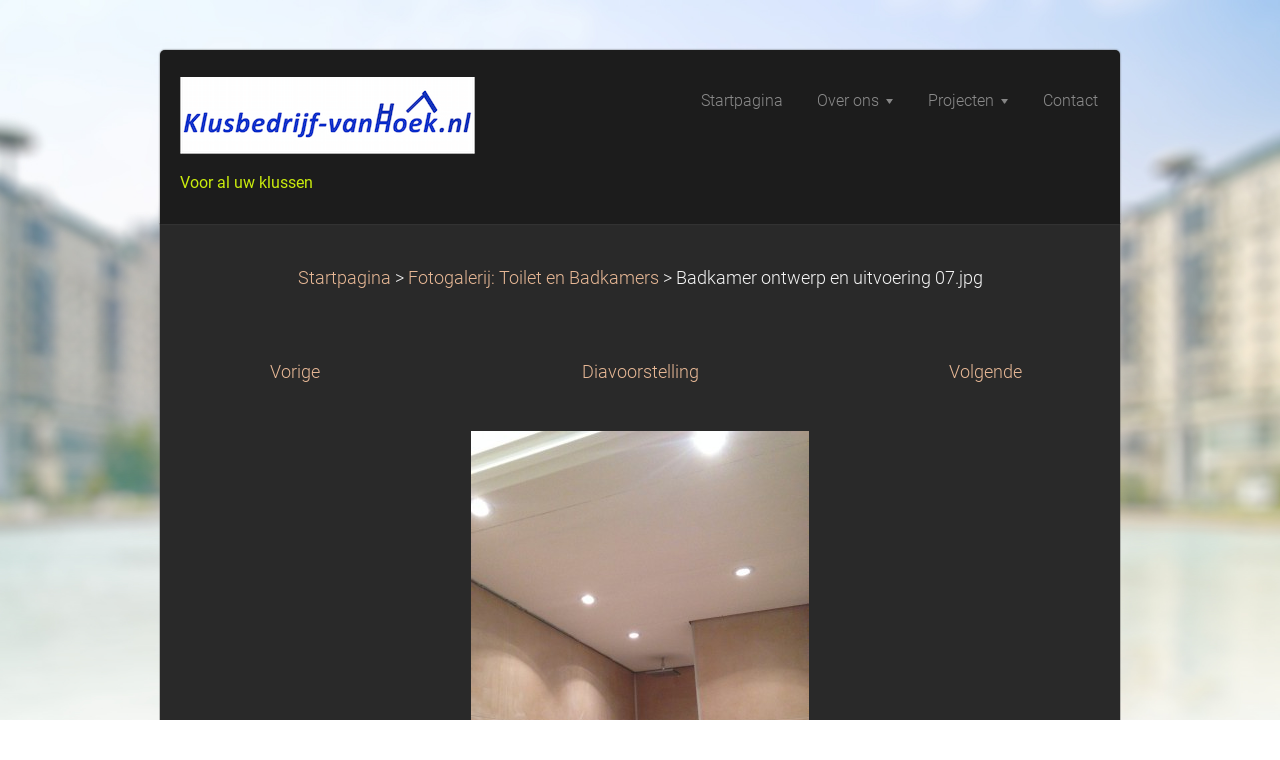

--- FILE ---
content_type: text/html; charset=UTF-8
request_url: https://www.klusbedrijf-vanhoek.nl/album/fotogalerij-badkamers/badkamer-ontwerp-en-uitvoering-07-jpg1/
body_size: 4718
content:
<!DOCTYPE html>
<!--[if IE 8]><html class="lt-ie10 lt-ie9 no-js no-bg" lang="nl"> <![endif]-->
<!--[if IE 9]><html class="lt-ie10 no-js no-bg" lang="nl"> <![endif]-->
<!--[if gt IE 9]><!-->
<html lang="nl" class="no-js no-bg">
<!--<![endif]-->
<head>
    <base href="https://www.klusbedrijf-vanhoek.nl/">
  <meta charset="utf-8">
  <meta name="description" content="">
  <meta name="keywords" content="">
  <meta name="generator" content="Webnode">
  <meta name="apple-mobile-web-app-capable" content="yes">
  <meta name="apple-mobile-web-app-status-bar-style" content="black">
  <meta name="format-detection" content="telephone=no">
    <link rel="icon" type="image/svg+xml" href="/favicon.svg" sizes="any">  <link rel="icon" type="image/svg+xml" href="/favicon16.svg" sizes="16x16">  <link rel="icon" href="/favicon.ico"><link rel="canonical" href="https://www.klusbedrijf-vanhoek.nl/album/fotogalerij-badkamers/badkamer-ontwerp-en-uitvoering-07-jpg1/">
<script type="text/javascript">(function(i,s,o,g,r,a,m){i['GoogleAnalyticsObject']=r;i[r]=i[r]||function(){
			(i[r].q=i[r].q||[]).push(arguments)},i[r].l=1*new Date();a=s.createElement(o),
			m=s.getElementsByTagName(o)[0];a.async=1;a.src=g;m.parentNode.insertBefore(a,m)
			})(window,document,'script','//www.google-analytics.com/analytics.js','ga');ga('create', 'UA-797705-6', 'auto',{"name":"wnd_header"});ga('wnd_header.set', 'dimension1', 'W1');ga('wnd_header.set', 'anonymizeIp', true);ga('wnd_header.send', 'pageview');var pageTrackerAllTrackEvent=function(category,action,opt_label,opt_value){ga('send', 'event', category, action, opt_label, opt_value)};</script>
  <link rel="alternate" type="application/rss+xml" href="https://klusbedrijf-vanhoek.nl/rss/all.xml" title="">
<!--[if lte IE 9]><style type="text/css">.cke_skin_webnode iframe {vertical-align: baseline !important;}</style><![endif]-->
    <meta http-equiv="X-UA-Compatible" content="IE=edge" />
    <title>Badkamer ontwerp en uitvoering 07.jpg :: Klusbedrijf-vanhoek-nl</title>
    <meta name="viewport" content="width=device-width" />
    <link rel="stylesheet" href="https://d11bh4d8fhuq47.cloudfront.net/_system/skins/v15/50001395/css/style.css" />
    <link rel="stylesheet" href="https://d11bh4d8fhuq47.cloudfront.net/_system/skins/v15/50001395/css/dark_green.css" />
    <script type="text/javascript">
        /* <![CDATA[ */
        var wnTplSettings = {};
        wnTplSettings.photogallerySlideshowStop  = 'Pauze';
        wnTplSettings.photogallerySlideshowStart = 'Diavoorstelling';
        wnTplSettings.faqShowAnswer = 'Maximaliseer FAQ';
        wnTplSettings.faqHideAnswer = 'Minimaliseer FAQ';
        wnTplSettings.menuLabel = 'Menu';
        /* ]]> */
    </script>
    <script src="https://d11bh4d8fhuq47.cloudfront.net/_system/skins/v15/50001395/js/main.js"></script>

				<script type="text/javascript">
				/* <![CDATA[ */
					
					if (typeof(RS_CFG) == 'undefined') RS_CFG = new Array();
					RS_CFG['staticServers'] = new Array('https://d11bh4d8fhuq47.cloudfront.net/');
					RS_CFG['skinServers'] = new Array('https://d11bh4d8fhuq47.cloudfront.net/');
					RS_CFG['filesPath'] = 'https://www.klusbedrijf-vanhoek.nl/_files/';
					RS_CFG['filesAWSS3Path'] = 'https://45824725d1.clvaw-cdnwnd.com/50d03337aa51f772f2c54de4298aa793/';
					RS_CFG['lbClose'] = 'Sluiten';
					RS_CFG['skin'] = 'default';
					if (!RS_CFG['labels']) RS_CFG['labels'] = new Array();
					RS_CFG['systemName'] = 'Webnode';
						
					RS_CFG['responsiveLayout'] = 1;
					RS_CFG['mobileDevice'] = 0;
					RS_CFG['labels']['copyPasteSource'] = 'Lees meer:';
					
				/* ]]> */
				</script><script type="text/javascript" src="https://d11bh4d8fhuq47.cloudfront.net/_system/client/js/compressed/frontend.package.1-3-108.js?ph=45824725d1"></script><style type="text/css"></style></head>
<body>
<div id="wrapper" class="BOXED DARK GREEN">


    <!-- div id="header" -->
    <div id="header">

        <!-- div id="headerContent" -->
        <div id="headerContent" class="clearfix">

            <div id="logoZone">
                <div id="logo"><a href="home/" class="image" title="Ga naar homepagina"><span id="rbcSystemIdentifierLogo"><img src="https://45824725d1.clvaw-cdnwnd.com/50d03337aa51f772f2c54de4298aa793/200003002-8675e86760/email logo klusbedrijf klein.png"  width="295" height="77"  alt="Klusbedrijf-vanhoek-nl"></span></a></div>                <div id="moto"><span id="rbcCompanySlogan" class="rbcNoStyleSpan">Voor al uw klussen</span></div>
            </div>

        </div>
        <!-- div id="headerContent" -->

    </div>

    <!-- div id="main" -->
    <div id="main" role="main">


        <!-- div id="mainContent" -->
        <div id="mainContent" class="clearfix" >


            <!-- div class="column100" -->
            <div class="column100">
                <div id="pageNavigator" class="rbcContentBlock">            <div id="navigator" class="widget widgetNavigator clearfix">             <a class="navFirstPage" href="/home/">Startpagina</a>           <span> &gt; </span>             <a href="projecten/badkamers/">Fotogalerij: Toilet en Badkamers</a>           <span> &gt; </span>             <span id="navCurrentPage">Badkamer ontwerp en uitvoering 07.jpg</span>             </div>      </div>                  
		
    
    
      <div class="widget widgetPhotogalleryDetail clearfix">
      
          <div class="widgetTitle"> 
              <h1></h1>
          </div>   
                   
          <div class="widgetContent clearfix">
                
                <div class="wrapperContent clearfix">                         

                    <div class="wrapperNav">
            		        	<table>
                          
                           <tr>
                              <td class="before">
                                     	              
			<a class="prev" title="Vorige" href="/album/fotogalerij-badkamers/badkamer-ontwerp-en-uitvoering-06-jpg1/" onclick="RubicusFrontendIns.showPhotogalleryImage(this.href);">Vorige</a>
		
                              </td>
                              <td class="control">
            	                    <a id="slideshowControl" onclick="RubicusFrontendIns.startSlideshow(); return(false);" onmouseover="this.className='enableControl hover'" onmouseout="this.className='enableControl'" title="Start de diavoorstelling">
            	                        Diavoorstelling
            	                    </a>
            	               
                                  <script type="text/javascript"> 
                                      if ( RubicusFrontendIns.isPhotogalleryAjaxMode() ) { 
                                          document.getElementById('slideshowControl').className = "enableControl"; 
                                      } 
                                  </script>
                              </td>
                              <td class="after">
                           	         
      <a class="next" title="Volgende" href="/album/fotogalerij-badkamers/badkamer-ontwerp-en-uitvoering-05-jpg1/" onclick="RubicusFrontendIns.showPhotogalleryImage(this.href);">Volgende</a>
		
                              </td>
                          </tr>
                          
                          </table>                     
                    </div>
                    
        						<div class="wrapperImage"> 
          						  <a href="/images/200000072-7fd3180d00-public/Badkamer+ontwerp+en+uitvoering+07.jpg?s3=1" onclick="return !window.open(this.href);" title="Pagina zal in een nieuw scherm getoond worden.">
                            <img src="https://45824725d1.clvaw-cdnwnd.com/50d03337aa51f772f2c54de4298aa793/system_preview_detail_200000072-7fd3180d00-public/Badkamer ontwerp en uitvoering 07.jpg" width="338" height="450" alt="" onload="RubicusFrontendIns.startSlideshowInterval();">
                        </a>                                           
                    </div>                                      
                    
                </div>
                  
                                                                          

                <div class="wrapperBacklink">
                      <a class="iconBack" href="projecten/badkamers/">Terug</a> 
                </div>                                   

          </div>     
    	
      </div>  
          
		    			 
		
			<script type="text/javascript">
			RubicusFrontendIns.setNextPhotogalleryImage('/album/fotogalerij-badkamers/badkamer-ontwerp-en-uitvoering-05-jpg1/');
			RubicusFrontendIns.setPreviousPhotogalleryImage('/album/fotogalerij-badkamers/badkamer-ontwerp-en-uitvoering-06-jpg1/');
			</script>
			
            </div>
            <!-- div class="column100" -->

        </div>
        <!-- div id="mainContent" -->

    </div>
    <!-- div id="main" -->




    <!-- div id="footerCover" -->
    <div id="footerCover">

        <!-- div id="footerMain" -->
        <div id="footerMain">

            <!-- div id="footerMainContent" -->
            <div id="footerMainContent" class="footerColumns clearfix">

                <div class="column33 footerColumn1">
                                        

                </div>

                <div class="column33 footerColumn2">
                                                        </div>

                <div class="column33 footerColumn3">
                     
      <div class="widget widgetContact clearfix">              
		      
          <div class="widgetTitle"> 
              <h2>Contact</h2>
          </div>   
                   
          <div class="widgetContent clearfix">    
              <span class="contactCompany">Klusbedrijf van Hoek</span>
              <span class="contactAddress">Dorpsstraat 438, 1722EJ, Zuid-Scharwoude. <br />
KvK nr: 62596829<br />
</span>     
              <span class="contactPhone">     
      Mobiel: 0642309604<br />
www.klusbedrijf-vanhoek.nl     
	</span>  
              <span class="contactEmail">          									
      <a href="&#109;&#97;&#105;&#108;&#116;&#111;:&#105;&#110;&#102;&#111;&#64;&#107;&#108;&#117;&#115;&#98;&#101;&#100;&#114;&#105;&#106;&#102;&#45;&#118;&#97;&#110;&#104;&#111;&#101;&#107;&#46;&#110;&#108;"><span id="rbcContactEmail">&#105;&#110;&#102;&#111;&#64;&#107;&#108;&#117;&#115;&#98;&#101;&#100;&#114;&#105;&#106;&#102;&#45;&#118;&#97;&#110;&#104;&#111;&#101;&#107;&#46;&#110;&#108;</span></a> 
	</span>             
          </div>                         	
		    		
      </div>             
					
                                         
       <div class="widget widgetWysiwyg clearfix">     
		   
        </div>
		                </div>

            </div>
            <!-- div id="footerMainContent" -->

        </div>
        <!-- div id="footerMain" -->



        <!-- div id="footerText" -->
        <div id="footerText" class="clearfix">

            <!-- div id="footerTextContent" -->
            <div id="footerTextContent" class="clearfix">

                <!-- div id="lang" -->
                <div id="lang" class="clearfix">
                    <div id="languageSelect"></div>			
                </div>
                <!-- div id="lang" -->

                <!-- div id="copyright" -->
                <div id="copyright">
                    <span id="rbcFooterText" class="rbcNoStyleSpan">© 2015 Alle rechten voorbehouden.</span>                </div>
                <!-- div id="copyright" -->

                <!-- div id="signature" -->
                <div id="signature">
                    <span class="rbcSignatureText">Mogelijk gemaakt door <a href="https://www.webnode.nl?utm_source=brand&amp;utm_medium=footer&amp;utm_campaign=premium" rel="nofollow" >Webnode</a></span>                </div>
                <!-- div id="signature" -->

            </div>
            <!-- div id="footerTextContent" -->

        </div>
        <!-- div id="footerText" -->

    </div>
    <!-- div id="footerCover" -->

    <!-- div id="headerNav" -->
    <div id="navMenu" class="desktopMenu clearfix">
        <div class="menuWrapper">
            

    
	<ul class="menu">
	<li class="first">      
        <a href="/home/"> <span>Startpagina</span> </a>
    </li>
	<li>      
        <a href="/over-ons/"> <span>Over ons</span> </a>
    
	<ul class="level1">
		<li class="first">      
        <a href="/consumenten-garantie/"> <span>Consumenten Garantie</span> </a>
    </li>
		<li class="last">      
        <a href="/algemene-voorwaarden/"> <span>Algemene Voorwaarden</span> </a>
    </li>
	</ul>
	</li>
	<li>      
        <a href="/projecten/"> <span>Projecten</span> </a>
    
	<ul class="level1">
		<li class="first">      
        <a href="/projecten/badkamer-renovatie-de-wittenkade/"> <span>Badkamer Toilet Renovatie de Wittenkade</span> </a>
    </li>
		<li>      
        <a href="/projecten/lood-restauratie-zaandijkerkerk/"> <span>Lood restauratie Zaandijkerkerk</span> </a>
    </li>
		<li>      
        <a href="/projecten/renovatie-werkzaamheden/"> <span>Renovatie werkzaamheden</span> </a>
    </li>
		<li>      
        <a href="/projecten/realisatie-van-uitbouw/"> <span>Realisatie van uitbouw en/of Schuur</span> </a>
    </li>
		<li>      
        <a href="/projecten/bedrijfs-onderhoudswerk/"> <span>Bedrijfs onderhoudswerk</span> </a>
    </li>
		<li>      
        <a href="/projecten/timmerwerk/"> <span>Timmerwerk</span> </a>
    </li>
		<li>      
        <a href="/projecten/realisatie-van-uitbouw/design-en-styling/"> <span>Keuken Design en Styling</span> </a>
    </li>
		<li>      
        <a href="/diensten/isolatie/"> <span>Isolatie &amp; gevel renovatie</span> </a>
    </li>
		<li>      
        <a href="/projecten/badkamers/"> <span>Toilet en Badkamers</span> </a>
    </li>
		<li>      
        <a href="/projecten/schilderwerk/"> <span>Schilderwerk</span> </a>
    </li>
		<li>      
        <a href="/projecten/inbouw-velux-ramen/"> <span>Inbouw Velux Dak Ramen</span> </a>
    </li>
		<li class="last">      
        <a href="/projecten/vloeren/"> <span>Vloeren laten leggen</span> </a>
    </li>
	</ul>
	</li>
	<li class="last">      
        <a href="/contact/"> <span>Contact</span> </a>
    </li>
</ul>
    <div class="clearfix"><!-- / --></div>
				
        </div>
    </div>
    <!-- div id="headerNav" -->


</div>
<!-- div id="wrapper" -->
<div class="media"></div>


<div id="rbcFooterHtml"></div><script type="text/javascript">var keenTrackerCmsTrackEvent=function(id){if(typeof _jsTracker=="undefined" || !_jsTracker){return false;};try{var name=_keenEvents[id];var keenEvent={user:{u:_keenData.u,p:_keenData.p,lc:_keenData.lc,t:_keenData.t},action:{identifier:id,name:name,category:'cms',platform:'WND1',version:'2.1.157'},browser:{url:location.href,ua:navigator.userAgent,referer_url:document.referrer,resolution:screen.width+'x'+screen.height,ip:'18.188.142.211'}};_jsTracker.jsonpSubmit('PROD',keenEvent,function(err,res){});}catch(err){console.log(err)};};</script></body>
</html>